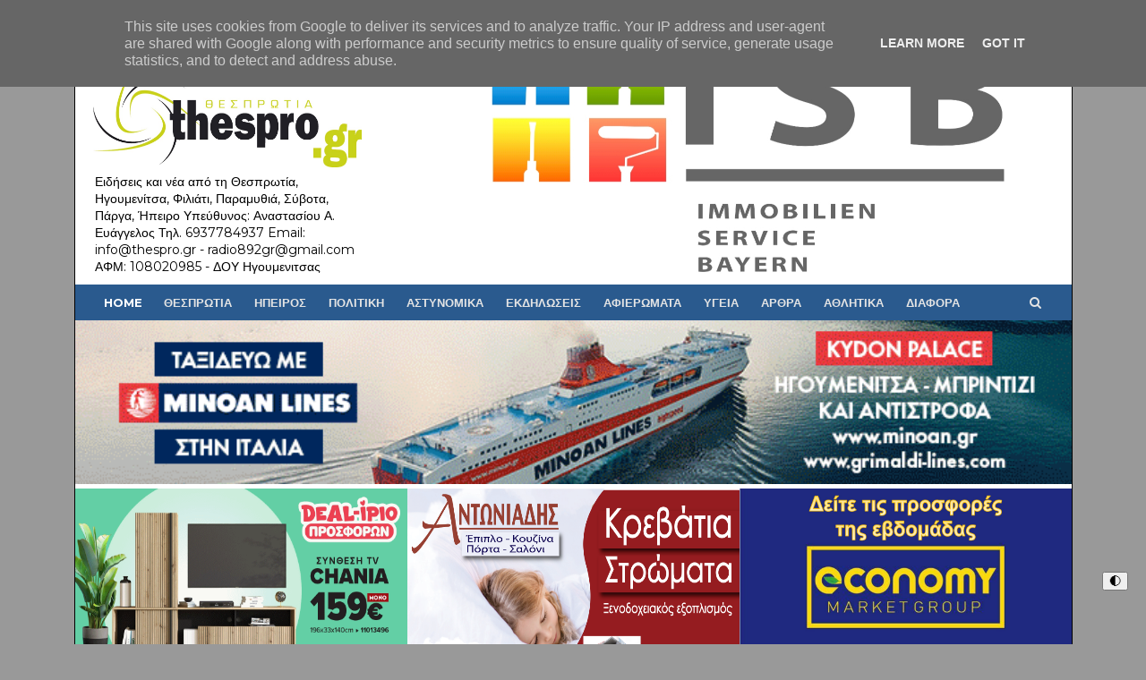

--- FILE ---
content_type: text/html; charset=UTF-8
request_url: https://www.thespro.gr/b/stats?style=BLACK_TRANSPARENT&timeRange=ALL_TIME&token=APq4FmCwtzTdSMYuaaVyBtB5qdYAmEStW9cAjVDaVPYP2HYH-5eG7LCetkbbDeR_nPOEcpueWvCY818SXDWFVWXbnzxUHqHP7Q
body_size: 48
content:
{"total":112055358,"sparklineOptions":{"backgroundColor":{"fillOpacity":0.1,"fill":"#000000"},"series":[{"areaOpacity":0.3,"color":"#202020"}]},"sparklineData":[[0,52],[1,42],[2,95],[3,66],[4,38],[5,23],[6,42],[7,42],[8,29],[9,27],[10,40],[11,36],[12,24],[13,42],[14,32],[15,31],[16,35],[17,67],[18,100],[19,72],[20,44],[21,37],[22,42],[23,43],[24,92],[25,39],[26,63],[27,53],[28,47],[29,68]],"nextTickMs":4545}

--- FILE ---
content_type: text/html; charset=utf-8
request_url: https://www.google.com/recaptcha/api2/aframe
body_size: 265
content:
<!DOCTYPE HTML><html><head><meta http-equiv="content-type" content="text/html; charset=UTF-8"></head><body><script nonce="w4dD1rPAvEmZTGzujug7gg">/** Anti-fraud and anti-abuse applications only. See google.com/recaptcha */ try{var clients={'sodar':'https://pagead2.googlesyndication.com/pagead/sodar?'};window.addEventListener("message",function(a){try{if(a.source===window.parent){var b=JSON.parse(a.data);var c=clients[b['id']];if(c){var d=document.createElement('img');d.src=c+b['params']+'&rc='+(localStorage.getItem("rc::a")?sessionStorage.getItem("rc::b"):"");window.document.body.appendChild(d);sessionStorage.setItem("rc::e",parseInt(sessionStorage.getItem("rc::e")||0)+1);localStorage.setItem("rc::h",'1768721176095');}}}catch(b){}});window.parent.postMessage("_grecaptcha_ready", "*");}catch(b){}</script></body></html>

--- FILE ---
content_type: text/javascript; charset=UTF-8
request_url: https://www.thespro.gr/feeds/posts/default/-/%CE%A0%CE%9F%CE%9B%CE%99%CE%A4%CE%99%CE%9A%CE%97?alt=json-in-script&max-results=3&callback=jQuery111004179313700829481_1768721164212&_=1768721164213
body_size: 3069
content:
// API callback
jQuery111004179313700829481_1768721164212({"version":"1.0","encoding":"UTF-8","feed":{"xmlns":"http://www.w3.org/2005/Atom","xmlns$openSearch":"http://a9.com/-/spec/opensearchrss/1.0/","xmlns$blogger":"http://schemas.google.com/blogger/2008","xmlns$georss":"http://www.georss.org/georss","xmlns$gd":"http://schemas.google.com/g/2005","xmlns$thr":"http://purl.org/syndication/thread/1.0","id":{"$t":"tag:blogger.com,1999:blog-6621582876849135840"},"updated":{"$t":"2026-01-18T08:45:00.117+02:00"},"category":[{"term":"ΘΕΣΠΡΩΤΙΑ"},{"term":"ΗΓΟΥΜΕΝΙΤΣΑ"},{"term":"ΠΟΛΙΤΙΚΗ"},{"term":"ΕΚΔΗΛΩΣΕΙΣ"},{"term":"ΟΙΚΟΝΟΜΙΑ"},{"term":"ΑΣΤΥΝΟΜΙΚΑ"},{"term":"ΗΠΕΙΡΟΣ"},{"term":"ΔΙΑΦΟΡΑ"},{"term":"ΣΟΥΛΙ"},{"term":"ΥΓΕΙΑ"},{"term":"ΦΙΛΙΑΤΕΣ"},{"term":"ΓΙΑΝΝΕΝΑ"},{"term":"ΑΦΙΕΡΩΜΑΤΑ"},{"term":"ΠΕΡΙΒΑΛΛΟΝ"},{"term":"ΛΙΜΕΝΙΚΟ"},{"term":"ΠΡΕΒΕΖΑ"},{"term":"ΑΘΛΗΤΙΚΑ"},{"term":"ΕΠΙΚΑΙΡΟΤΗΤΑ"},{"term":"ΑΡΤΑ"},{"term":"ΑΡΘΡΑ"},{"term":"ΕΚΛΟΓΕΣ 2023"},{"term":"Αγγελίες"},{"term":"ΕΚΛΟΓΕΣ 2019"},{"term":"ΠΥΡΟΣΒΕΣΤΙΚΗ"},{"term":"ΒΙΝΤΕΟ"},{"term":"HOT"},{"term":"ΔΙΕΘΝΗ"},{"term":"ΕΚΛΟΓΕΣ 2015"},{"term":"ΜΟΥΣΙΚΗ"},{"term":"ΕΚΛΟΓΕΣ 2024"},{"term":"ΕΦΗΜΕΡΙΔΑ"}],"title":{"type":"text","$t":"thespro.gr - Ηγουμενίτσα, Θεσπρωτία"},"subtitle":{"type":"html","$t":"Ειδήσεις και νέα από τη Θεσπρωτία, Ηγουμενίτσα, Φιλιάτι, Παραμυθιά, Σύβοτα, Πάργα, Ήπειρο\n\nΥπεύθυνος: Αναστασίου Α. Ευάγγελος\nΤηλ. 6937784937\nEmail: info@thespro.gr - radio892gr@gmail.com\nΑΦΜ: 108020985 - ΔΟΥ Ηγουμενιτσας"},"link":[{"rel":"http://schemas.google.com/g/2005#feed","type":"application/atom+xml","href":"https:\/\/www.thespro.gr\/feeds\/posts\/default"},{"rel":"self","type":"application/atom+xml","href":"https:\/\/www.blogger.com\/feeds\/6621582876849135840\/posts\/default\/-\/%CE%A0%CE%9F%CE%9B%CE%99%CE%A4%CE%99%CE%9A%CE%97?alt=json-in-script\u0026max-results=3"},{"rel":"alternate","type":"text/html","href":"https:\/\/www.thespro.gr\/search\/label\/%CE%A0%CE%9F%CE%9B%CE%99%CE%A4%CE%99%CE%9A%CE%97"},{"rel":"hub","href":"http://pubsubhubbub.appspot.com/"},{"rel":"next","type":"application/atom+xml","href":"https:\/\/www.blogger.com\/feeds\/6621582876849135840\/posts\/default\/-\/%CE%A0%CE%9F%CE%9B%CE%99%CE%A4%CE%99%CE%9A%CE%97\/-\/%CE%A0%CE%9F%CE%9B%CE%99%CE%A4%CE%99%CE%9A%CE%97?alt=json-in-script\u0026start-index=4\u0026max-results=3"}],"author":[{"name":{"$t":"thespro.gr"},"uri":{"$t":"http:\/\/www.blogger.com\/profile\/11820809933514249697"},"email":{"$t":"noreply@blogger.com"},"gd$image":{"rel":"http://schemas.google.com/g/2005#thumbnail","width":"16","height":"16","src":"https:\/\/img1.blogblog.com\/img\/b16-rounded.gif"}}],"generator":{"version":"7.00","uri":"http://www.blogger.com","$t":"Blogger"},"openSearch$totalResults":{"$t":"11371"},"openSearch$startIndex":{"$t":"1"},"openSearch$itemsPerPage":{"$t":"3"},"entry":[{"id":{"$t":"tag:blogger.com,1999:blog-6621582876849135840.post-3314992186040550021"},"published":{"$t":"2026-01-17T22:14:00.005+02:00"},"updated":{"$t":"2026-01-17T22:14:28.585+02:00"},"category":[{"scheme":"http://www.blogger.com/atom/ns#","term":"ΑΣΤΥΝΟΜΙΚΑ"},{"scheme":"http://www.blogger.com/atom/ns#","term":"ΗΓΟΥΜΕΝΙΤΣΑ"},{"scheme":"http://www.blogger.com/atom/ns#","term":"ΘΕΣΠΡΩΤΙΑ"},{"scheme":"http://www.blogger.com/atom/ns#","term":"ΠΟΛΙΤΙΚΗ"}],"title":{"type":"text","$t":"Η νεολαία της Ηγουμενίτσας ζητά θέση στο μέλλον και είναι ευθύνη όλων μας"},"summary":{"type":"text","$t":"Η νεολαία της Ηγουμενίτσας ζητά θέση στο μέλλον και είναι ευθύνη όλων μαςΔΕΛΤΙΟ ΤΥΠΟΥΑπό τους Ενεργούς Πολίτες ΗγουμενίτσαςΘέμα: Η νεολαία της Ηγουμενίτσας – Προβλήματα, ευθύνες και ανάγκη για άμεσες λύσεις.Η Ηγουμενίτσα, ενώ είναι μια πόλη με μεγάλες δυνατότητες, βλέπει σήμερα τη νεολαία της να εγκλωβίζεται σε μια καθημερινότητα χωρίς προοπτική, στόχους και ουσιαστικά ερεθίσματα. Έχουν χαθεί  οι"},"link":[{"rel":"edit","type":"application/atom+xml","href":"https:\/\/www.blogger.com\/feeds\/6621582876849135840\/posts\/default\/3314992186040550021"},{"rel":"self","type":"application/atom+xml","href":"https:\/\/www.blogger.com\/feeds\/6621582876849135840\/posts\/default\/3314992186040550021"},{"rel":"alternate","type":"text/html","href":"https:\/\/www.thespro.gr\/2026\/01\/blog-post_176.html","title":"Η νεολαία της Ηγουμενίτσας ζητά θέση στο μέλλον και είναι ευθύνη όλων μας"}],"author":[{"name":{"$t":"thespro.gr"},"uri":{"$t":"http:\/\/www.blogger.com\/profile\/11820809933514249697"},"email":{"$t":"noreply@blogger.com"},"gd$image":{"rel":"http://schemas.google.com/g/2005#thumbnail","width":"16","height":"16","src":"https:\/\/img1.blogblog.com\/img\/b16-rounded.gif"}}],"media$thumbnail":{"xmlns$media":"http://search.yahoo.com/mrss/","url":"https:\/\/blogger.googleusercontent.com\/img\/b\/R29vZ2xl\/AVvXsEiPxee2FGL0KadmJwchlDBA8cXXDCeNS2DztS7OXBtyf-EeYINVTIC2WJpAwutLY2uzFUZnFoVb916-95Wx0x3_0SBE3UZD2sIt-GEemLezOFCV49rgPHvrGo9Ol0vWJv0hzDHMDX6PbpOSU1BJWP1NTn21fhxOZU6NvJqz-whCYz9RWS48C23RG6xMHOY\/s72-w640-h480-c\/1000037526.jpg","height":"72","width":"72"}},{"id":{"$t":"tag:blogger.com,1999:blog-6621582876849135840.post-3966196388615680474"},"published":{"$t":"2026-01-17T19:37:00.003+02:00"},"updated":{"$t":"2026-01-17T19:37:39.519+02:00"},"category":[{"scheme":"http://www.blogger.com/atom/ns#","term":"ΗΓΟΥΜΕΝΙΤΣΑ"},{"scheme":"http://www.blogger.com/atom/ns#","term":"ΘΕΣΠΡΩΤΙΑ"},{"scheme":"http://www.blogger.com/atom/ns#","term":"ΠΕΡΙΒΑΛΛΟΝ"},{"scheme":"http://www.blogger.com/atom/ns#","term":"ΠΟΛΙΤΙΚΗ"}],"title":{"type":"text","$t":"Ηγουμενίτσα: Δύο αιωνόβια πλατάνια χαρακτηρίζονται μνημεία της φύσης"},"summary":{"type":"text","$t":"Ηγουμενίτσα: Δύο αιωνόβια πλατάνια χαρακτηρίζονται μνημεία της φύσηςΔίχτυ προστασίας για δύο υπεραιωνόβια πλατάνια ανοίγει ο Δήμος Ηγουμενίτσας με την απόφασή του να κινήσει την διαδικασία ώστε να κηρυχθούν μνημεία της φύσης.Πρόκειται για τον πλάτανο στο Μαργαρίτι και εκείνον στην Κοινότητα Γεροπλατάνου, δέντρα-σήματα αναφοράς που μετρούν δεκαετίες ζωής και ιστορίας.Σε μια περίοδο όπου τα "},"link":[{"rel":"edit","type":"application/atom+xml","href":"https:\/\/www.blogger.com\/feeds\/6621582876849135840\/posts\/default\/3966196388615680474"},{"rel":"self","type":"application/atom+xml","href":"https:\/\/www.blogger.com\/feeds\/6621582876849135840\/posts\/default\/3966196388615680474"},{"rel":"alternate","type":"text/html","href":"https:\/\/www.thespro.gr\/2026\/01\/blog-post_655.html","title":"Ηγουμενίτσα: Δύο αιωνόβια πλατάνια χαρακτηρίζονται μνημεία της φύσης"}],"author":[{"name":{"$t":"thespro.gr"},"uri":{"$t":"http:\/\/www.blogger.com\/profile\/11820809933514249697"},"email":{"$t":"noreply@blogger.com"},"gd$image":{"rel":"http://schemas.google.com/g/2005#thumbnail","width":"16","height":"16","src":"https:\/\/img1.blogblog.com\/img\/b16-rounded.gif"}}],"media$thumbnail":{"xmlns$media":"http://search.yahoo.com/mrss/","url":"https:\/\/blogger.googleusercontent.com\/img\/b\/R29vZ2xl\/AVvXsEg6xXXyNppOlLcqvm-oron5f0b7khOxJGZddpF0IuI5GO-dxUyFAi-zI0g9mJAQ-llBZMarzorcTNzUoO2nznoj4Xjl3nnzYgbbxHnO0SPopDMROxkHtbl7S4_6SbsLSj4haNqB3cmVyq2oM3SGOdFEUdgDu4g5bhCQI4sOsIEH2a2XpSqvje8RFxH8kK0\/s72-w640-h358-c\/%CE%A0%CE%BB%CE%B1%CF%84%CE%B1%CE%BD%CE%BF%CF%82%20%CE%9C%CE%B1%CF%81%CE%B3%CE%B1%CF%81%CE%AF%CF%84%CE%B9.JPG","height":"72","width":"72"}},{"id":{"$t":"tag:blogger.com,1999:blog-6621582876849135840.post-2636455609857443121"},"published":{"$t":"2026-01-17T18:37:00.000+02:00"},"updated":{"$t":"2026-01-17T18:37:24.584+02:00"},"category":[{"scheme":"http://www.blogger.com/atom/ns#","term":"ΑΡΘΡΑ"},{"scheme":"http://www.blogger.com/atom/ns#","term":"ΘΕΣΠΡΩΤΙΑ"},{"scheme":"http://www.blogger.com/atom/ns#","term":"ΠΟΛΙΤΙΚΗ"}],"title":{"type":"text","$t":"Ομοιότητες και διαφορές – Εμείς και η κα Μ. Καρυστιανού | Γράφει ο πρώην  Βουλευτής Θεσπρωτίας Η. Κ. Βεζδρεβάνης"},"summary":{"type":"text","$t":"Ομοιότητες και διαφορές – Εμείς και η κα Μ. Καρυστιανού | Γράφει ο πρώην\u0026nbsp; Βουλευτής Θεσπρωτίας Η. Κ. ΒεζδρεβάνηςΣτις 27 Σεπτεμβρίου του, μακρινού τώρα, 1981, ο τότε Πρωθυπουργός, ο αείμνηστος Γεώργιος Ράλλης, με κάλεσε στο Πρωθυπουργικό γραφείο της Βουλής, παρουσία του τότε Βουλευτή Θεσπρωτίας, αείμνηστου Φωτίου Πιτούλη, και μου εζήτησε να συμμετέχω στις επικείμενες, τότε, βουλευτικές "},"link":[{"rel":"edit","type":"application/atom+xml","href":"https:\/\/www.blogger.com\/feeds\/6621582876849135840\/posts\/default\/2636455609857443121"},{"rel":"self","type":"application/atom+xml","href":"https:\/\/www.blogger.com\/feeds\/6621582876849135840\/posts\/default\/2636455609857443121"},{"rel":"alternate","type":"text/html","href":"https:\/\/www.thespro.gr\/2026\/01\/blog-post_454.html","title":"Ομοιότητες και διαφορές – Εμείς και η κα Μ. Καρυστιανού | Γράφει ο πρώην  Βουλευτής Θεσπρωτίας Η. Κ. Βεζδρεβάνης"}],"author":[{"name":{"$t":"thespro.gr"},"uri":{"$t":"http:\/\/www.blogger.com\/profile\/11820809933514249697"},"email":{"$t":"noreply@blogger.com"},"gd$image":{"rel":"http://schemas.google.com/g/2005#thumbnail","width":"16","height":"16","src":"https:\/\/img1.blogblog.com\/img\/b16-rounded.gif"}}],"media$thumbnail":{"xmlns$media":"http://search.yahoo.com/mrss/","url":"https:\/\/blogger.googleusercontent.com\/img\/b\/R29vZ2xl\/AVvXsEhStQx8qun6G8Q8SlUr4Gwmkso16tAI3eX6b0pEj82GBkDuUjxRDlF9vEy1NvMcfHTYDkZ3X2KjkfbwY2rA38sqantrvHM-9kphqT_mJbeT8LZt6v1sYjLOqU_WohNBQOJ58Wy3nwwBAXx3mACEx54luC9sJu41bRmPYKZqz17Rd9woWMBC1VXMmcHrNbA\/s72-w640-h426-c\/%CE%92%CE%95%CE%96%CE%94%CE%A1%CE%95%CE%92%CE%91%CE%9D%CE%97%CE%A3.jpg","height":"72","width":"72"}}]}});